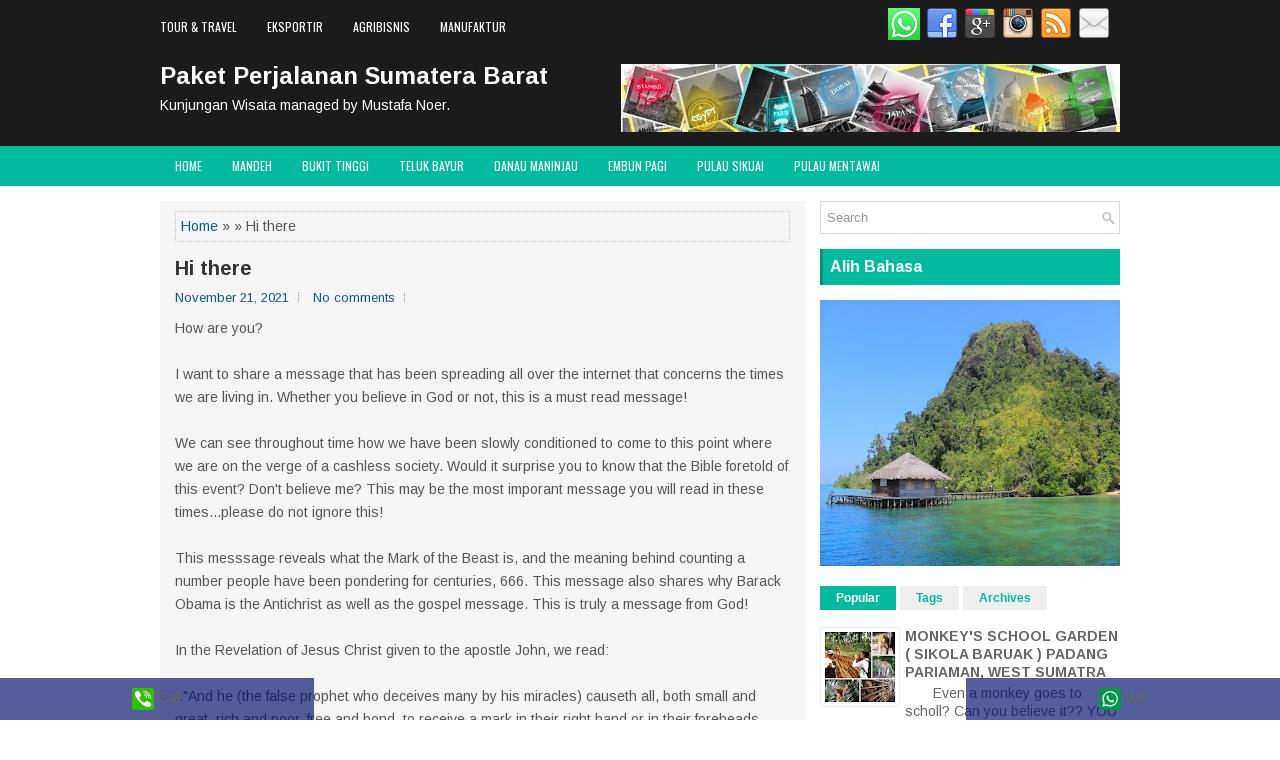

--- FILE ---
content_type: text/html; charset=UTF-8
request_url: http://sumaterabarat.paket-perjalanan.com/b/stats?style=BLACK_TRANSPARENT&timeRange=ALL_TIME&token=APq4FmCuM4uh6jNKDtB4yWMIa8NsKzG6MZEz_oNextr3JqUluavgfqKuozR_iXd3HEUR_ztJw33LniKiQWZ62iKedJHrmYAdWw
body_size: 248
content:
{"total":21131,"sparklineOptions":{"backgroundColor":{"fillOpacity":0.1,"fill":"#000000"},"series":[{"areaOpacity":0.3,"color":"#202020"}]},"sparklineData":[[0,4],[1,4],[2,5],[3,2],[4,6],[5,5],[6,26],[7,6],[8,4],[9,2],[10,5],[11,10],[12,6],[13,58],[14,96],[15,8],[16,6],[17,5],[18,18],[19,17],[20,6],[21,8],[22,6],[23,7],[24,9],[25,12],[26,9],[27,5],[28,21],[29,13]],"nextTickMs":3600000}

--- FILE ---
content_type: text/javascript; charset=UTF-8
request_url: http://sumaterabarat.paket-perjalanan.com/feeds/posts/summary?alt=json-in-script&orderby=updated&max-results=0&callback=randomRelatedIndex
body_size: 802
content:
// API callback
randomRelatedIndex({"version":"1.0","encoding":"UTF-8","feed":{"xmlns":"http://www.w3.org/2005/Atom","xmlns$openSearch":"http://a9.com/-/spec/opensearchrss/1.0/","xmlns$blogger":"http://schemas.google.com/blogger/2008","xmlns$georss":"http://www.georss.org/georss","xmlns$gd":"http://schemas.google.com/g/2005","xmlns$thr":"http://purl.org/syndication/thread/1.0","id":{"$t":"tag:blogger.com,1999:blog-3126387908208694037"},"updated":{"$t":"2024-12-18T19:26:56.225-08:00"},"category":[{"term":"mandeh"},{"term":"traveling"}],"title":{"type":"text","$t":"Paket Perjalanan Sumatera Barat"},"subtitle":{"type":"html","$t":"Kunjungan Wisata managed by Mustafa Noer."},"link":[{"rel":"http://schemas.google.com/g/2005#feed","type":"application/atom+xml","href":"http:\/\/sumaterabarat.paket-perjalanan.com\/feeds\/posts\/summary"},{"rel":"self","type":"application/atom+xml","href":"http:\/\/www.blogger.com\/feeds\/3126387908208694037\/posts\/summary?alt=json-in-script\u0026max-results=0\u0026orderby=updated"},{"rel":"alternate","type":"text/html","href":"http:\/\/sumaterabarat.paket-perjalanan.com\/"},{"rel":"hub","href":"http://pubsubhubbub.appspot.com/"}],"author":[{"name":{"$t":"Noer Rachman Hamidi"},"uri":{"$t":"http:\/\/www.blogger.com\/profile\/01290064697192544355"},"email":{"$t":"noreply@blogger.com"},"gd$image":{"rel":"http://schemas.google.com/g/2005#thumbnail","width":"16","height":"16","src":"https:\/\/img1.blogblog.com\/img\/b16-rounded.gif"}}],"generator":{"version":"7.00","uri":"http://www.blogger.com","$t":"Blogger"},"openSearch$totalResults":{"$t":"114"},"openSearch$startIndex":{"$t":"1"},"openSearch$itemsPerPage":{"$t":"0"}}});

--- FILE ---
content_type: application/javascript
request_url: https://livetrafficfeed.com/static/v5/jquery.js?ranid=uz4n4udcBBPS2qGQK4R2RhDrZq3gpW3KlXT065PTXHrNkH0snO&cookie_id=&link=http%3A%2F%2Fsumaterabarat.paket-perjalanan.com%2F2021%2F11%2Fhi-there.html&clientwidth=1280&clientheight=720&num=8&title=Hi%20there%20~%20Paket%20Perjalanan%20Sumatera%20Barat&referrer=&timezone=Asia%2FJakarta&root=0
body_size: 773
content:
var LTF_FEED_uz4n4udcBBPS2qGQK4R2RhDrZq3gpW3KlXT065PTXHrNkH0snO = {"a":0,"b":1768777836,"c":0,"d":0,"e":1,"f":0,"g":3,"h":0,"i":"javascript:void(0);","j":0,"k":"US","l":[{"id":1209526088,"a":"http:\/\/sumaterabarat.paket-perjalanan.com\/2018\/08\/monkeys-school-garden-sikola-baruak.html","b":"MONKEY'S SCHOOL GARDEN ( SIKOLA BARUAK ) PADANG PA","c":"Singapore","d":"sg","e":"CH","f":"browser","g":"WIN","h":"1768505950"},{"id":1209301357,"a":"https:\/\/sumaterabarat.paket-perjalanan.com\/2018\/08\/sironjong-gadang-island-west-sumatra.html","b":"SIRONJONG GADANG ISLAND, WEST SUMATRA, INDONESIA ~","c":"Singapore","d":"sg","e":"CH","f":"browser","g":"WIN","h":"1768452448"},{"id":1209157388,"a":"http:\/\/sumaterabarat.paket-perjalanan.com\/2018\/08\/triafun-in-beauty-of-west-sumatra.html","b":"TRIAFUN IN THE BEAUTY OF WEST SUMATRA ~ Paket Perj","c":"Luis guillon","d":"ar","e":"CH","f":"browser","g":"WIN","h":"1768415727"},{"id":1208837689,"a":"https:\/\/sumaterabarat.paket-perjalanan.com\/2018\/11\/van-der-capellen-traditional-market.html","b":"VAN DER CAPELLEN TRADITIONAL MARKET, BATUSANGKAR, ","c":"Singapore","d":"sg","e":"CH","f":"browser","g":"WIN","h":"1768340138"},{"id":1208266662,"a":"http:\/\/sumaterabarat.paket-perjalanan.com\/2021\/11\/","b":"November 2021 ~ Paket Perjalanan Sumatera Barat","c":"Singapore","d":"sg","e":"CH","f":"browser","g":"WIN","h":"1768207867"},{"id":1208266624,"a":"http:\/\/sumaterabarat.paket-perjalanan.com\/2018\/08\/triafun-in-beauty-of-west-sumatra.html","b":"TRIAFUN IN THE BEAUTY OF WEST SUMATRA ~ Paket Perj","c":"Singapore","d":"sg","e":"CH","f":"browser","g":"WIN","h":"1768207864"},{"id":1208263429,"a":"https:\/\/sumaterabarat.paket-perjalanan.com\/2021\/11\/hi-there.html","b":"Hi there ~ Paket Perjalanan Sumatera Barat","c":"Singapore","d":"sg","e":"CH","f":"browser","g":"WIN","h":"1768207644"},{"id":1208235113,"a":"http:\/\/sumaterabarat.paket-perjalanan.com\/2018\/10\/lake-diatas-west-sumatra.html","b":"LAKE DIATAS WEST SUMATRA ~ Paket Perjalanan Sumate","c":"Shanxi","d":"cn","e":"CH","f":"browser","g":"WIN","h":"1768201989"}],"m":0,"o":6000,"p":"ed696acfcec63b05ad0652871e1efedc"};

--- FILE ---
content_type: text/javascript; charset=UTF-8
request_url: http://sumaterabarat.paket-perjalanan.com/feeds/posts/summary?alt=json-in-script&orderby=updated&start-index=86&max-results=5&callback=showRelatedPost
body_size: 3403
content:
// API callback
showRelatedPost({"version":"1.0","encoding":"UTF-8","feed":{"xmlns":"http://www.w3.org/2005/Atom","xmlns$openSearch":"http://a9.com/-/spec/opensearchrss/1.0/","xmlns$blogger":"http://schemas.google.com/blogger/2008","xmlns$georss":"http://www.georss.org/georss","xmlns$gd":"http://schemas.google.com/g/2005","xmlns$thr":"http://purl.org/syndication/thread/1.0","id":{"$t":"tag:blogger.com,1999:blog-3126387908208694037"},"updated":{"$t":"2024-12-18T19:26:56.225-08:00"},"category":[{"term":"mandeh"},{"term":"traveling"}],"title":{"type":"text","$t":"Paket Perjalanan Sumatera Barat"},"subtitle":{"type":"html","$t":"Kunjungan Wisata managed by Mustafa Noer."},"link":[{"rel":"http://schemas.google.com/g/2005#feed","type":"application/atom+xml","href":"http:\/\/sumaterabarat.paket-perjalanan.com\/feeds\/posts\/summary"},{"rel":"self","type":"application/atom+xml","href":"http:\/\/www.blogger.com\/feeds\/3126387908208694037\/posts\/summary?alt=json-in-script\u0026start-index=86\u0026max-results=5\u0026orderby=updated"},{"rel":"alternate","type":"text/html","href":"http:\/\/sumaterabarat.paket-perjalanan.com\/"},{"rel":"hub","href":"http://pubsubhubbub.appspot.com/"},{"rel":"previous","type":"application/atom+xml","href":"http:\/\/www.blogger.com\/feeds\/3126387908208694037\/posts\/summary?alt=json-in-script\u0026start-index=81\u0026max-results=5\u0026orderby=updated"},{"rel":"next","type":"application/atom+xml","href":"http:\/\/www.blogger.com\/feeds\/3126387908208694037\/posts\/summary?alt=json-in-script\u0026start-index=91\u0026max-results=5\u0026orderby=updated"}],"author":[{"name":{"$t":"Noer Rachman Hamidi"},"uri":{"$t":"http:\/\/www.blogger.com\/profile\/01290064697192544355"},"email":{"$t":"noreply@blogger.com"},"gd$image":{"rel":"http://schemas.google.com/g/2005#thumbnail","width":"16","height":"16","src":"https:\/\/img1.blogblog.com\/img\/b16-rounded.gif"}}],"generator":{"version":"7.00","uri":"http://www.blogger.com","$t":"Blogger"},"openSearch$totalResults":{"$t":"114"},"openSearch$startIndex":{"$t":"86"},"openSearch$itemsPerPage":{"$t":"5"},"entry":[{"id":{"$t":"tag:blogger.com,1999:blog-3126387908208694037.post-4714563682342328243"},"published":{"$t":"2018-08-11T04:27:00.000-07:00"},"updated":{"$t":"2018-08-11T04:28:09.622-07:00"},"title":{"type":"text","$t":"MANGROVE FOREST, MANDEH MARINE PARK, WEST SUMATRA"},"summary":{"type":"text","$t":"       Hutan mangrove yang berada di Taman Laut Mandeh ada di beberapa lokasi yang letaknya cukup berjauhan, yakni di Olo Sialang, Kapo Kapo dan Sungai Gemuruh.  Ketiga lokasi ini biasa dipakai  sebagai destinasi sewaktu berkunjung ke Taman Laut Mandeh. Hutan Mangrove di Olo Sialang tegakannya lebih rimbun, lebih rapat, jalurnya sempit tapi lebih panjang. Sedangkan yang di Kapo Kapo jalurnya "},"link":[{"rel":"replies","type":"application/atom+xml","href":"http:\/\/sumaterabarat.paket-perjalanan.com\/feeds\/4714563682342328243\/comments\/default","title":"Post Comments"},{"rel":"replies","type":"text/html","href":"http:\/\/sumaterabarat.paket-perjalanan.com\/2018\/08\/mangrove-forest-mandeh-marine-park-west.html#comment-form","title":"0 Comments"},{"rel":"edit","type":"application/atom+xml","href":"http:\/\/www.blogger.com\/feeds\/3126387908208694037\/posts\/default\/4714563682342328243"},{"rel":"self","type":"application/atom+xml","href":"http:\/\/www.blogger.com\/feeds\/3126387908208694037\/posts\/default\/4714563682342328243"},{"rel":"alternate","type":"text/html","href":"http:\/\/sumaterabarat.paket-perjalanan.com\/2018\/08\/mangrove-forest-mandeh-marine-park-west.html","title":"MANGROVE FOREST, MANDEH MARINE PARK, WEST SUMATRA"}],"author":[{"name":{"$t":"Noer Rachman Hamidi"},"uri":{"$t":"http:\/\/www.blogger.com\/profile\/01290064697192544355"},"email":{"$t":"noreply@blogger.com"},"gd$image":{"rel":"http://schemas.google.com/g/2005#thumbnail","width":"16","height":"16","src":"https:\/\/img1.blogblog.com\/img\/b16-rounded.gif"}}],"media$thumbnail":{"xmlns$media":"http://search.yahoo.com/mrss/","url":"https:\/\/blogger.googleusercontent.com\/img\/b\/R29vZ2xl\/AVvXsEikViGKm9dD53_Cap_tLFdgapmLv4Rtkl29OD6DGeSVMMrexDD5RyZGfQcqRQYum7cKkn32rXDMmVTiRcrxZEv0xD2htxaMAlY4VHz7VwoESk55FyOWFuMjGgTU9k7lG5UTfw5fUzXOajE\/s72-c\/IMG_7375-789630.jpg","height":"72","width":"72"},"thr$total":{"$t":"0"}},{"id":{"$t":"tag:blogger.com,1999:blog-3126387908208694037.post-8557222605743121797"},"published":{"$t":"2018-08-10T19:53:00.001-07:00"},"updated":{"$t":"2018-08-10T19:53:23.652-07:00"},"title":{"type":"text","$t":"RANGKIANG : THE MINANGKABAU TRADITIONAL GRANARY IN WEST SUMATRA"},"summary":{"type":"text","$t":"       Rangkiang, yha emang rangkiang kali ini ceriteranya. Rangkiang merupakan bangunan yang berdiri di halaman rumah gadang yang berfungsi untuk menyimpan padi hasil panen. Hasil panen padi dari sawah milik kaum pada jaman dahulu disimpan di rangkiang untuk menopang kesejahateraan ekonomi kaum. Biasanya rangkiang ini bentuknya macam macam, tetapi pada umumnya ada tangga yang terbuat dari bambu,"},"link":[{"rel":"replies","type":"application/atom+xml","href":"http:\/\/sumaterabarat.paket-perjalanan.com\/feeds\/8557222605743121797\/comments\/default","title":"Post Comments"},{"rel":"replies","type":"text/html","href":"http:\/\/sumaterabarat.paket-perjalanan.com\/2018\/08\/rangkiang-minangkabau-traditional.html#comment-form","title":"0 Comments"},{"rel":"edit","type":"application/atom+xml","href":"http:\/\/www.blogger.com\/feeds\/3126387908208694037\/posts\/default\/8557222605743121797"},{"rel":"self","type":"application/atom+xml","href":"http:\/\/www.blogger.com\/feeds\/3126387908208694037\/posts\/default\/8557222605743121797"},{"rel":"alternate","type":"text/html","href":"http:\/\/sumaterabarat.paket-perjalanan.com\/2018\/08\/rangkiang-minangkabau-traditional.html","title":"RANGKIANG : THE MINANGKABAU TRADITIONAL GRANARY IN WEST SUMATRA"}],"author":[{"name":{"$t":"Noer Rachman Hamidi"},"uri":{"$t":"http:\/\/www.blogger.com\/profile\/01290064697192544355"},"email":{"$t":"noreply@blogger.com"},"gd$image":{"rel":"http://schemas.google.com/g/2005#thumbnail","width":"16","height":"16","src":"https:\/\/img1.blogblog.com\/img\/b16-rounded.gif"}}],"media$thumbnail":{"xmlns$media":"http://search.yahoo.com/mrss/","url":"https:\/\/blogger.googleusercontent.com\/img\/b\/R29vZ2xl\/AVvXsEhWM9dQyjSY2iODhxwD1l75Sqga3WbvS3QkpmBkantaYmXqSMfkwrHw5mTFpyYA4vaD9BT5KSNHjtN7OY0Ksum8wDwO_mfX08lXjo_4znjMymPnyzkynDDtDDNf9LUiQ4dAn1NyfHawXnc\/s72-c\/IMG_7374-703663.jpg","height":"72","width":"72"},"thr$total":{"$t":"0"}},{"id":{"$t":"tag:blogger.com,1999:blog-3126387908208694037.post-8975928712526880596"},"published":{"$t":"2018-08-09T22:46:00.000-07:00"},"updated":{"$t":"2018-08-09T22:47:04.790-07:00"},"title":{"type":"text","$t":"SUWARNADWIPA, NAMA LAIN DARI PULAU SUMATERA YANG ARTINYA PULAU EMAS"},"summary":{"type":"text","$t":"       Suwarnadwipa yang merupakan nama lain dari Pulau Sumatera yang berarti Pulau Emas itu meliputi  Aceh di ujung Sumatera sampai Lampung yang artinya Pulau Emas. Nama lain Pulau Sumatera yakni Suwarnabumi yang artinya tanah emas. Nama itu berasal dari bahasa sansakerta di India sana. Memang jaman dahuluuuuu, Pulau Sumatera sangat terkenal sebagai penghasil emas atau mas... Mas beneran lhoh .."},"link":[{"rel":"replies","type":"application/atom+xml","href":"http:\/\/sumaterabarat.paket-perjalanan.com\/feeds\/8975928712526880596\/comments\/default","title":"Post Comments"},{"rel":"replies","type":"text/html","href":"http:\/\/sumaterabarat.paket-perjalanan.com\/2018\/08\/suwarnadwipa-nama-lain-dari-pulau.html#comment-form","title":"0 Comments"},{"rel":"edit","type":"application/atom+xml","href":"http:\/\/www.blogger.com\/feeds\/3126387908208694037\/posts\/default\/8975928712526880596"},{"rel":"self","type":"application/atom+xml","href":"http:\/\/www.blogger.com\/feeds\/3126387908208694037\/posts\/default\/8975928712526880596"},{"rel":"alternate","type":"text/html","href":"http:\/\/sumaterabarat.paket-perjalanan.com\/2018\/08\/suwarnadwipa-nama-lain-dari-pulau.html","title":"SUWARNADWIPA, NAMA LAIN DARI PULAU SUMATERA YANG ARTINYA PULAU EMAS"}],"author":[{"name":{"$t":"Noer Rachman Hamidi"},"uri":{"$t":"http:\/\/www.blogger.com\/profile\/01290064697192544355"},"email":{"$t":"noreply@blogger.com"},"gd$image":{"rel":"http://schemas.google.com/g/2005#thumbnail","width":"16","height":"16","src":"https:\/\/img1.blogblog.com\/img\/b16-rounded.gif"}}],"media$thumbnail":{"xmlns$media":"http://search.yahoo.com/mrss/","url":"https:\/\/blogger.googleusercontent.com\/img\/b\/R29vZ2xl\/AVvXsEj7Xa8cXz7ybIXKe0GErehTVzpW7fQbFrXGoZARtQLN924MPTSQt2-hQjPMa7XC4QvmfjlvwkM_FT1bvo5KggFjBdvSgtiEUDKatunpFSuSoTHzqfSjpC5umEZNMCG5Uof3fuPXplxlI08\/s72-c\/IMG_7356-724849.jpg","height":"72","width":"72"},"thr$total":{"$t":"0"}},{"id":{"$t":"tag:blogger.com,1999:blog-3126387908208694037.post-8435920712613268143"},"published":{"$t":"2018-08-09T10:21:00.001-07:00"},"updated":{"$t":"2018-08-09T10:21:23.531-07:00"},"title":{"type":"text","$t":"THE THOUSAND'S OF MINANGKABAU PALACE, SOUTH SOLOK REGENCY, WEST SUMATRA"},"summary":{"type":"text","$t":"       Seribu Rumah Gadang?  Apa iya sampai seribu rumah gadang?  Sebetulnya memang jumlahnya tidak sampai seribu. Nama Seribu Rumah Gadang pertama kali dikemukakan oleh Meutia Farida Hatta putrinya Proklamator  kita Drs. Muhammad Hatta sewaktu berkunjung ke kawasan itu pada tahun 2008 sewaktu beliau masih menjabat Menteri. Sejak saat itu kawasan disana jadi populer dengan nama Kawasan Seribu "},"link":[{"rel":"replies","type":"application/atom+xml","href":"http:\/\/sumaterabarat.paket-perjalanan.com\/feeds\/8435920712613268143\/comments\/default","title":"Post Comments"},{"rel":"replies","type":"text/html","href":"http:\/\/sumaterabarat.paket-perjalanan.com\/2018\/08\/the-thousands-of-minangkabau-palace.html#comment-form","title":"0 Comments"},{"rel":"edit","type":"application/atom+xml","href":"http:\/\/www.blogger.com\/feeds\/3126387908208694037\/posts\/default\/8435920712613268143"},{"rel":"self","type":"application/atom+xml","href":"http:\/\/www.blogger.com\/feeds\/3126387908208694037\/posts\/default\/8435920712613268143"},{"rel":"alternate","type":"text/html","href":"http:\/\/sumaterabarat.paket-perjalanan.com\/2018\/08\/the-thousands-of-minangkabau-palace.html","title":"THE THOUSAND'S OF MINANGKABAU PALACE, SOUTH SOLOK REGENCY, WEST SUMATRA"}],"author":[{"name":{"$t":"Noer Rachman Hamidi"},"uri":{"$t":"http:\/\/www.blogger.com\/profile\/01290064697192544355"},"email":{"$t":"noreply@blogger.com"},"gd$image":{"rel":"http://schemas.google.com/g/2005#thumbnail","width":"16","height":"16","src":"https:\/\/img1.blogblog.com\/img\/b16-rounded.gif"}}],"media$thumbnail":{"xmlns$media":"http://search.yahoo.com/mrss/","url":"https:\/\/blogger.googleusercontent.com\/img\/b\/R29vZ2xl\/AVvXsEhsh4-ufO_SZSiEv2mJQ841NdW9UMtF88iD2V1-3IGE3wT2CGubMsYH34aDc8aSP5v5VSyu2ZWBNhEqhyl_RPNAjEEQ-fNQJQ0MOuHivDzJ6lqp2JWEdSdmbqexbtjdmiJVRuGIQF5g0C4\/s72-c\/IMG_7353-783566.jpg","height":"72","width":"72"},"thr$total":{"$t":"0"}},{"id":{"$t":"tag:blogger.com,1999:blog-3126387908208694037.post-7373654099718625007"},"published":{"$t":"2018-08-09T01:59:00.001-07:00"},"updated":{"$t":"2018-08-09T01:59:35.030-07:00"},"title":{"type":"text","$t":"D'VANGE : SIGNATURE DESSERT FROM SOUTH SOLOK REGENCY, WEST SUMATRA"},"summary":{"type":"text","$t":"       Kabupaten Solok Selatan emang sangat unik, indah, menawan dan mengesankan. Tidak hanya alamnya yang sangat indah, waterfall, gunung, gua, kebun teh, sungai, ngarai dan masih banyak lagi. Juga bangunan bangunan seperti Seribu Rumah Gadang, Istana Raja Balun, Istana Gajah Maran, Masjid Kurang Aso, Rumah Gadang Seratus Kamar dan masih banyak lagi.       Naaaaaahhhh kalau yang satu ini nggak "},"link":[{"rel":"replies","type":"application/atom+xml","href":"http:\/\/sumaterabarat.paket-perjalanan.com\/feeds\/7373654099718625007\/comments\/default","title":"Post Comments"},{"rel":"replies","type":"text/html","href":"http:\/\/sumaterabarat.paket-perjalanan.com\/2018\/08\/dvange-signature-dessert-from-south.html#comment-form","title":"0 Comments"},{"rel":"edit","type":"application/atom+xml","href":"http:\/\/www.blogger.com\/feeds\/3126387908208694037\/posts\/default\/7373654099718625007"},{"rel":"self","type":"application/atom+xml","href":"http:\/\/www.blogger.com\/feeds\/3126387908208694037\/posts\/default\/7373654099718625007"},{"rel":"alternate","type":"text/html","href":"http:\/\/sumaterabarat.paket-perjalanan.com\/2018\/08\/dvange-signature-dessert-from-south.html","title":"D'VANGE : SIGNATURE DESSERT FROM SOUTH SOLOK REGENCY, WEST SUMATRA"}],"author":[{"name":{"$t":"Noer Rachman Hamidi"},"uri":{"$t":"http:\/\/www.blogger.com\/profile\/01290064697192544355"},"email":{"$t":"noreply@blogger.com"},"gd$image":{"rel":"http://schemas.google.com/g/2005#thumbnail","width":"16","height":"16","src":"https:\/\/img1.blogblog.com\/img\/b16-rounded.gif"}}],"media$thumbnail":{"xmlns$media":"http://search.yahoo.com/mrss/","url":"https:\/\/blogger.googleusercontent.com\/img\/b\/R29vZ2xl\/AVvXsEgSd_ZDqoDdnR6N7oUpRAYhpreIlXoa8B61g0AQEaXtnCYXp8hk4ca58ce9CTQmvz_biH0n0z7US4RjvID7RsrtKmpCD8a4l2NilGafi0nEgnan2d2bjrawKTrLyiIMlBoQY16951Gxcx8\/s72-c\/IMG_7344-775068.jpg","height":"72","width":"72"},"thr$total":{"$t":"0"}}]}});